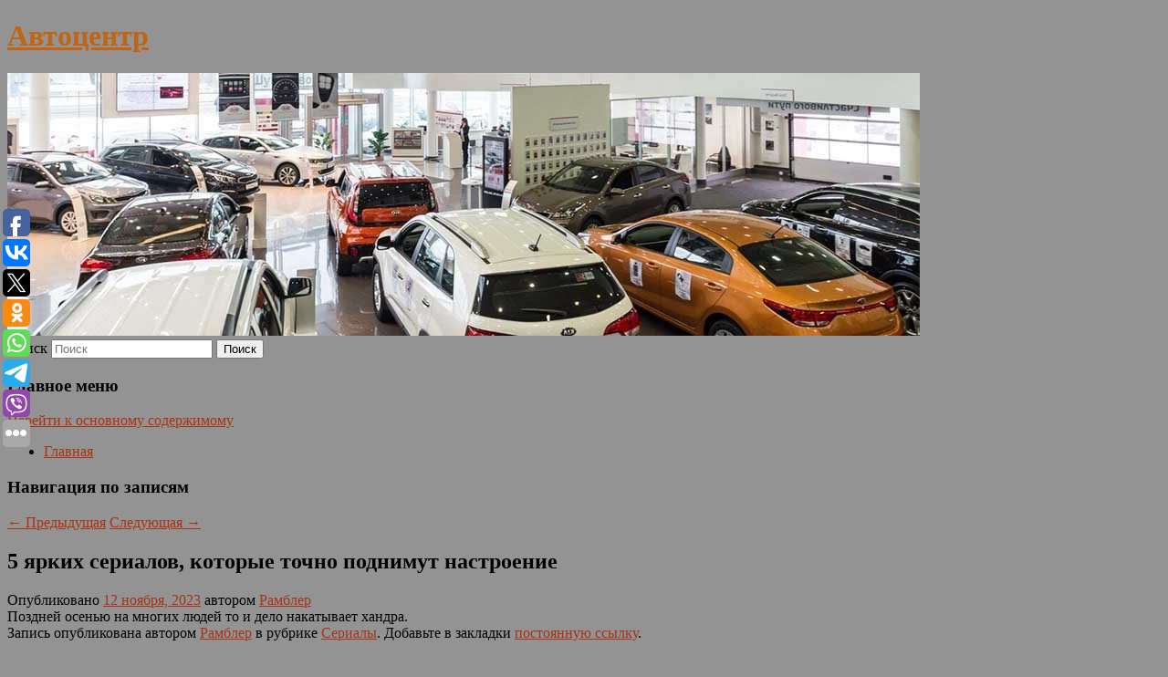

--- FILE ---
content_type: text/html; charset=UTF-8
request_url: https://esterauto.ru/5-yarkix-serialov-kotorye-tochno-podnimut-nastroenie/
body_size: 8117
content:
<!DOCTYPE html>
<!--[if IE 6]>
<html id="ie6" lang="ru-RU">
<![endif]-->
<!--[if IE 7]>
<html id="ie7" lang="ru-RU">
<![endif]-->
<!--[if IE 8]>
<html id="ie8" lang="ru-RU">
<![endif]-->
<!--[if !(IE 6) & !(IE 7) & !(IE 8)]><!-->
<html lang="ru-RU">
<!--<![endif]-->
<head>
<meta charset="UTF-8" />
<meta name="viewport" content="width=device-width" />
<title>
5 ярких сериалов, которые точно поднимут настроение | Автоцентр	</title>
<link rel="profile" href="http://gmpg.org/xfn/11" />
<link rel="stylesheet" type="text/css" media="all" href="https://esterauto.ru/wp-content/themes/twentyeleven/style.css" />
<link rel="pingback" href="https://esterauto.ru/xmlrpc.php">
<!--[if lt IE 9]>
<script src="https://esterauto.ru/wp-content/themes/twentyeleven/js/html5.js" type="text/javascript"></script>
<![endif]-->
<meta name='robots' content='max-image-preview:large' />
<link rel='dns-prefetch' href='//s.w.org' />
<link rel="alternate" type="application/rss+xml" title="Автоцентр &raquo; Лента" href="https://esterauto.ru/feed/" />
		<script type="text/javascript">
			window._wpemojiSettings = {"baseUrl":"https:\/\/s.w.org\/images\/core\/emoji\/13.0.1\/72x72\/","ext":".png","svgUrl":"https:\/\/s.w.org\/images\/core\/emoji\/13.0.1\/svg\/","svgExt":".svg","source":{"concatemoji":"https:\/\/esterauto.ru\/wp-includes\/js\/wp-emoji-release.min.js?ver=5.7.2"}};
			!function(e,a,t){var n,r,o,i=a.createElement("canvas"),p=i.getContext&&i.getContext("2d");function s(e,t){var a=String.fromCharCode;p.clearRect(0,0,i.width,i.height),p.fillText(a.apply(this,e),0,0);e=i.toDataURL();return p.clearRect(0,0,i.width,i.height),p.fillText(a.apply(this,t),0,0),e===i.toDataURL()}function c(e){var t=a.createElement("script");t.src=e,t.defer=t.type="text/javascript",a.getElementsByTagName("head")[0].appendChild(t)}for(o=Array("flag","emoji"),t.supports={everything:!0,everythingExceptFlag:!0},r=0;r<o.length;r++)t.supports[o[r]]=function(e){if(!p||!p.fillText)return!1;switch(p.textBaseline="top",p.font="600 32px Arial",e){case"flag":return s([127987,65039,8205,9895,65039],[127987,65039,8203,9895,65039])?!1:!s([55356,56826,55356,56819],[55356,56826,8203,55356,56819])&&!s([55356,57332,56128,56423,56128,56418,56128,56421,56128,56430,56128,56423,56128,56447],[55356,57332,8203,56128,56423,8203,56128,56418,8203,56128,56421,8203,56128,56430,8203,56128,56423,8203,56128,56447]);case"emoji":return!s([55357,56424,8205,55356,57212],[55357,56424,8203,55356,57212])}return!1}(o[r]),t.supports.everything=t.supports.everything&&t.supports[o[r]],"flag"!==o[r]&&(t.supports.everythingExceptFlag=t.supports.everythingExceptFlag&&t.supports[o[r]]);t.supports.everythingExceptFlag=t.supports.everythingExceptFlag&&!t.supports.flag,t.DOMReady=!1,t.readyCallback=function(){t.DOMReady=!0},t.supports.everything||(n=function(){t.readyCallback()},a.addEventListener?(a.addEventListener("DOMContentLoaded",n,!1),e.addEventListener("load",n,!1)):(e.attachEvent("onload",n),a.attachEvent("onreadystatechange",function(){"complete"===a.readyState&&t.readyCallback()})),(n=t.source||{}).concatemoji?c(n.concatemoji):n.wpemoji&&n.twemoji&&(c(n.twemoji),c(n.wpemoji)))}(window,document,window._wpemojiSettings);
		</script>
		<style type="text/css">
img.wp-smiley,
img.emoji {
	display: inline !important;
	border: none !important;
	box-shadow: none !important;
	height: 1em !important;
	width: 1em !important;
	margin: 0 .07em !important;
	vertical-align: -0.1em !important;
	background: none !important;
	padding: 0 !important;
}
</style>
	<link rel='stylesheet' id='wp-block-library-css'  href='https://esterauto.ru/wp-includes/css/dist/block-library/style.min.css?ver=5.7.2' type='text/css' media='all' />
<link rel='stylesheet' id='wp-block-library-theme-css'  href='https://esterauto.ru/wp-includes/css/dist/block-library/theme.min.css?ver=5.7.2' type='text/css' media='all' />
<link rel='stylesheet' id='jquery-smooth-scroll-css'  href='https://esterauto.ru/wp-content/plugins/jquery-smooth-scroll/css/style.css?ver=5.7.2' type='text/css' media='all' />
<link rel='stylesheet' id='twentyeleven-block-style-css'  href='https://esterauto.ru/wp-content/themes/twentyeleven/blocks.css?ver=20181230' type='text/css' media='all' />
<script type='text/javascript' src='https://esterauto.ru/wp-includes/js/jquery/jquery.min.js?ver=3.5.1' id='jquery-core-js'></script>
<script type='text/javascript' src='https://esterauto.ru/wp-includes/js/jquery/jquery-migrate.min.js?ver=3.3.2' id='jquery-migrate-js'></script>
<link rel="https://api.w.org/" href="https://esterauto.ru/wp-json/" /><link rel="alternate" type="application/json" href="https://esterauto.ru/wp-json/wp/v2/posts/9642" /><link rel="EditURI" type="application/rsd+xml" title="RSD" href="https://esterauto.ru/xmlrpc.php?rsd" />
<link rel="wlwmanifest" type="application/wlwmanifest+xml" href="https://esterauto.ru/wp-includes/wlwmanifest.xml" /> 
<meta name="generator" content="WordPress 5.7.2" />
<link rel="canonical" href="https://esterauto.ru/5-yarkix-serialov-kotorye-tochno-podnimut-nastroenie/" />
<link rel='shortlink' href='https://esterauto.ru/?p=9642' />
<link rel="alternate" type="application/json+oembed" href="https://esterauto.ru/wp-json/oembed/1.0/embed?url=https%3A%2F%2Festerauto.ru%2F5-yarkix-serialov-kotorye-tochno-podnimut-nastroenie%2F" />
<link rel="alternate" type="text/xml+oembed" href="https://esterauto.ru/wp-json/oembed/1.0/embed?url=https%3A%2F%2Festerauto.ru%2F5-yarkix-serialov-kotorye-tochno-podnimut-nastroenie%2F&#038;format=xml" />
<!-- MagenetMonetization V: 1.0.29.2--><!-- MagenetMonetization 1 --><!-- MagenetMonetization 1.1 --><script type="text/javascript">
	window._wp_rp_static_base_url = 'https://wprp.zemanta.com/static/';
	window._wp_rp_wp_ajax_url = "https://esterauto.ru/wp-admin/admin-ajax.php";
	window._wp_rp_plugin_version = '3.6.4';
	window._wp_rp_post_id = '9642';
	window._wp_rp_num_rel_posts = '9';
	window._wp_rp_thumbnails = true;
	window._wp_rp_post_title = '5%C2%A0%D1%8F%D1%80%D0%BA%D0%B8%D1%85+%D1%81%D0%B5%D1%80%D0%B8%D0%B0%D0%BB%D0%BE%D0%B2%2C+%D0%BA%D0%BE%D1%82%D0%BE%D1%80%D1%8B%D0%B5+%D1%82%D0%BE%D1%87%D0%BD%D0%BE+%D0%BF%D0%BE%D0%B4%D0%BD%D0%B8%D0%BC%D1%83%D1%82+%D0%BD%D0%B0%D1%81%D1%82%D1%80%D0%BE%D0%B5%D0%BD%D0%B8%D0%B5';
	window._wp_rp_post_tags = ['%D0%A1%D0%B5%D1%80%D0%B8%D0%B0%D0%BB%D1%8B', '5'];
	window._wp_rp_promoted_content = true;
</script>
<link rel="stylesheet" href="https://esterauto.ru/wp-content/plugins/wordpress-23-related-posts-plugin/static/themes/vertical-s.css?version=3.6.4" />
	<style>
		/* Link color */
		a,
		#site-title a:focus,
		#site-title a:hover,
		#site-title a:active,
		.entry-title a:hover,
		.entry-title a:focus,
		.entry-title a:active,
		.widget_twentyeleven_ephemera .comments-link a:hover,
		section.recent-posts .other-recent-posts a[rel="bookmark"]:hover,
		section.recent-posts .other-recent-posts .comments-link a:hover,
		.format-image footer.entry-meta a:hover,
		#site-generator a:hover {
			color: #aa3214;
		}
		section.recent-posts .other-recent-posts .comments-link a:hover {
			border-color: #aa3214;
		}
		article.feature-image.small .entry-summary p a:hover,
		.entry-header .comments-link a:hover,
		.entry-header .comments-link a:focus,
		.entry-header .comments-link a:active,
		.feature-slider a.active {
			background-color: #aa3214;
		}
	</style>
			<style type="text/css" id="twentyeleven-header-css">
				#site-title a,
		#site-description {
			color: #c16515;
		}
		</style>
		<style type="text/css" id="custom-background-css">
body.custom-background { background-color: #939393; }
</style>
	</head>

<body class="post-template-default single single-post postid-9642 single-format-standard custom-background wp-embed-responsive singular two-column left-sidebar">
<div id="page" class="hfeed">
	<header id="branding" role="banner">
			<hgroup>
				<h1 id="site-title"><span><a href="https://esterauto.ru/" rel="home">Автоцентр</a></span></h1>
				<h2 id="site-description"></h2>
			</hgroup>

						<a href="https://esterauto.ru/">
									<img src="https://esterauto.ru/wp-content/uploads/2021/08/cropped-zcxbsebccdvc.jpg" width="1000" height="288" alt="Автоцентр" />
							</a>
			
									<form method="get" id="searchform" action="https://esterauto.ru/">
		<label for="s" class="assistive-text">Поиск</label>
		<input type="text" class="field" name="s" id="s" placeholder="Поиск" />
		<input type="submit" class="submit" name="submit" id="searchsubmit" value="Поиск" />
	</form>
			
			<nav id="access" role="navigation">
				<h3 class="assistive-text">Главное меню</h3>
								<div class="skip-link"><a class="assistive-text" href="#content">Перейти к основному содержимому</a></div>
												<div class="menu"><ul>
<li ><a href="https://esterauto.ru/">Главная</a></li></ul></div>
			</nav><!-- #access -->
	</header><!-- #branding -->


	<div id="main">
		
 
<div align="center"></div>

		<div id="primary">
			<div id="content" role="main">

				
					<nav id="nav-single">
						<h3 class="assistive-text">Навигация по записям</h3>
						<span class="nav-previous"><a href="https://esterauto.ru/4-novyx-seriala-s-vysokim-rejtingom-kotorye-stoit-uvidet/" rel="prev"><span class="meta-nav">&larr;</span> Предыдущая</a></span>
						<span class="nav-next"><a href="https://esterauto.ru/sovet-psixologa-kak-nauchit-rebenka-govorit-net/" rel="next">Следующая <span class="meta-nav">&rarr;</span></a></span>
					</nav><!-- #nav-single -->

					
<article id="post-9642" class="post-9642 post type-post status-publish format-standard hentry category-serialy">
	<header class="entry-header">
		<h1 class="entry-title">5 ярких сериалов, которые точно поднимут настроение</h1>

				<div class="entry-meta">
			<span class="sep">Опубликовано </span><a href="https://esterauto.ru/5-yarkix-serialov-kotorye-tochno-podnimut-nastroenie/" title="12:54 пп" rel="bookmark"><time class="entry-date" datetime="2023-11-12T12:54:19+00:00">12 ноября, 2023</time></a><span class="by-author"> <span class="sep"> автором </span> <span class="author vcard"><a class="url fn n" href="https://esterauto.ru/author/rambler/" title="Посмотреть все записи автора Рамблер" rel="author">Рамблер</a></span></span>		</div><!-- .entry-meta -->
			</header><!-- .entry-header -->

	<div class="entry-content">
		Поздней осенью на многих людей то и дело накатывает хандра.			</div><!-- .entry-content -->

	<footer class="entry-meta">
		Запись опубликована автором <a href="https://esterauto.ru/author/rambler/">Рамблер</a> в рубрике <a href="https://esterauto.ru/category/serialy/" rel="category tag">Сериалы</a>. Добавьте в закладки <a href="https://esterauto.ru/5-yarkix-serialov-kotorye-tochno-podnimut-nastroenie/" title="Постоянная ссылка: 5 ярких сериалов, которые точно поднимут настроение" rel="bookmark">постоянную ссылку</a>.		
			</footer><!-- .entry-meta -->
</article><!-- #post-9642 -->

					
				
<div class="wp_rp_wrap  wp_rp_vertical_s" ><div class="wp_rp_content"><h3 class="related_post_title">More from my site</h3><ul class="related_post wp_rp"><li data-position="0" data-poid="in-11634" data-post-type="none" ><a href="https://esterauto.ru/film-protiv-vetra-nazvali-luchshim-na-festivale-v-ekaterinburge/" class="wp_rp_thumbnail"><img src="https://esterauto.ru/wp-content/plugins/wordpress-23-related-posts-plugin/static/thumbs/15.jpg" alt="Фильм «Против ветра» назвали лучшим на фестивале в Екатеринбурге" width="150" height="150" /></a><a href="https://esterauto.ru/film-protiv-vetra-nazvali-luchshim-na-festivale-v-ekaterinburge/" class="wp_rp_title">Фильм «Против ветра» назвали лучшим на фестивале в Екатеринбурге</a> <small class="wp_rp_excerpt">На престижном кинофестивале «Россия», который завершился в Екатеринбурге накануне, лучшим полнометражным фильмом назвали картину «Против ветра» режиссера Татьяны [&hellip;]</small></li><li data-position="1" data-poid="in-688" data-post-type="none" ><a href="https://esterauto.ru/v-rossii-stalo-slozhnee-dobyvat-neft/" class="wp_rp_thumbnail"><img src="https://esterauto.ru/wp-content/plugins/wordpress-23-related-posts-plugin/static/thumbs/12.jpg" alt="В России стало сложнее добывать нефть" width="150" height="150" /></a><a href="https://esterauto.ru/v-rossii-stalo-slozhnee-dobyvat-neft/" class="wp_rp_title">В России стало сложнее добывать нефть</a> <small class="wp_rp_excerpt">заключил, что в России стало сложнее добывать нефть. Данные статистики свидетельствуют о том, что во втором квартале 2021 года стоимость добычи выросла в 2,2 раза по сравнению [&hellip;]</small></li><li data-position="2" data-poid="in-15132" data-post-type="none" ><a href="https://esterauto.ru/dzhon-uoll-lebron-smotrit-v-zerkalo-i-ponimaet-ya-uzhe-ne-tot-lebron/" class="wp_rp_thumbnail"><img src="https://esterauto.ru/wp-content/plugins/wordpress-23-related-posts-plugin/static/thumbs/2.jpg" alt="Джон Уолл: Леброн смотрит в зеркало и понимает: «Я уже не тот Леброн»" width="150" height="150" /></a><a href="https://esterauto.ru/dzhon-uoll-lebron-smotrit-v-zerkalo-i-ponimaet-ya-uzhe-ne-tot-lebron/" class="wp_rp_title">Джон Уолл: Леброн смотрит в зеркало и понимает: «Я уже не тот Леброн»</a> <small class="wp_rp_excerpt">Пятикратный участник Матча звёзд НБА, а ныне аналитик Джон Уолл выразил мнение, что главному тренеру «Лос-Анджелес Лейкерс» Джей Джей Редику стоит исключить Леброна Джеймса из списка [&hellip;]</small></li><li data-position="3" data-poid="in-13932" data-post-type="none" ><a href="https://esterauto.ru/v-evrope-nachalsya-razdor-iz-za-udara-vsu-po-nefteprovodu-druzhba/" class="wp_rp_thumbnail"><img src="https://esterauto.ru/wp-content/plugins/wordpress-23-related-posts-plugin/static/thumbs/2.jpg" alt="В Европе начался раздор из-за удара ВСУ по нефтепроводу «Дружба»" width="150" height="150" /></a><a href="https://esterauto.ru/v-evrope-nachalsya-razdor-iz-za-udara-vsu-po-nefteprovodu-druzhba/" class="wp_rp_title">В Европе начался раздор из-за удара ВСУ по нефтепроводу «Дружба»</a> <small class="wp_rp_excerpt">Глава МИД Венгрии Петер Сийярто публично упрекнул Европейскую комиссию в отсутствии оперативной поддержки после атаки ВСУ на нефтепровод «Дружба». Политик раскритиковал ЕК своем аккаунте [&hellip;]</small></li><li data-position="4" data-poid="in-9550" data-post-type="none" ><a href="https://esterauto.ru/vyshel-rolik-s-kollaboraciej-cherepashek-nindzya-i-fortnite/" class="wp_rp_thumbnail"><img src="https://esterauto.ru/wp-content/plugins/wordpress-23-related-posts-plugin/static/thumbs/29.jpg" alt="Вышел ролик с коллаборацией «Черепашек-ниндзя» и Fortnite" width="150" height="150" /></a><a href="https://esterauto.ru/vyshel-rolik-s-kollaboraciej-cherepashek-nindzya-i-fortnite/" class="wp_rp_title">Вышел ролик с коллаборацией «Черепашек-ниндзя» и Fortnite</a> <small class="wp_rp_excerpt">Epic Games опубликовала синематик в честь скорого старта коллаборации между Fortnite и «Черепашками ниндзя». В ролике показали Леонардо, Рафаэля, Микеланджело и Донателло, которые [&hellip;]</small></li><li data-position="5" data-poid="in-3764" data-post-type="none" ><a href="https://esterauto.ru/kitajskij-marsoxod-chzhuzhun-sexal-na-marsianskuyu-poverxnost/" class="wp_rp_thumbnail"><img src="https://esterauto.ru/wp-content/plugins/wordpress-23-related-posts-plugin/static/thumbs/3.jpg" alt="Китайский марсоход &#8220;Чжужун&#8221; съехал на марсианскую поверхность" width="150" height="150" /></a><a href="https://esterauto.ru/kitajskij-marsoxod-chzhuzhun-sexal-na-marsianskuyu-poverxnost/" class="wp_rp_title">Китайский марсоход &#8220;Чжужун&#8221; съехал на марсианскую поверхность</a> <small class="wp_rp_excerpt">План миссии предусматривает, что в ближайшие дни шестиколесный марсоход массой 240 килограммов отправится изучать поверхность Марса. Срок работы ровера составит минимум 90 марсианских [&hellip;]</small></li><li data-position="6" data-poid="in-5608" data-post-type="none" ><a href="https://esterauto.ru/koloskov-o-klaudino-v-sbornoj-rossii-paren-ochen-kapriznyj-u-igroka-dolzhen-byt-russkij-dux/" class="wp_rp_thumbnail"><img src="https://esterauto.ru/wp-content/plugins/wordpress-23-related-posts-plugin/static/thumbs/19.jpg" alt="Колосков о Клаудиньо в сборной России: «Парень очень капризный. У игрока должен быть русский дух»" width="150" height="150" /></a><a href="https://esterauto.ru/koloskov-o-klaudino-v-sbornoj-rossii-paren-ochen-kapriznyj-u-igroka-dolzhen-byt-russkij-dux/" class="wp_rp_title">Колосков о Клаудиньо в сборной России: «Парень очень капризный. У игрока должен быть русский дух»</a> <small class="wp_rp_excerpt">«Безусловно, Клаудиньо хороший игрок. Его желание играть за нашу национальную команду очень похвально.</small></li><li data-position="7" data-poid="in-787" data-post-type="none" ><a href="https://esterauto.ru/kurskie-muzykanty-leonid-i-nikolaj-vinckevichi-sygrali-na-nida-jazz-marathon/" class="wp_rp_thumbnail"><img src="https://esterauto.ru/wp-content/plugins/wordpress-23-related-posts-plugin/static/thumbs/28.jpg" alt="Курские музыканты Леонид и Николай Винцкевичи сыграли на Nida Jazz Marathon" width="150" height="150" /></a><a href="https://esterauto.ru/kurskie-muzykanty-leonid-i-nikolaj-vinckevichi-sygrali-na-nida-jazz-marathon/" class="wp_rp_title">Курские музыканты Леонид и Николай Винцкевичи сыграли на Nida Jazz Marathon</a> <small class="wp_rp_excerpt">Курские музыканты Леонид и Николай Винцкевичи вернулись из Литвы, где сыграли на престижном фестивале «Nida Jazz Marathon». Компанию им составили американцы Ив Корнелиус, Джоэл Тейлор и [&hellip;]</small></li><li data-position="8" data-poid="in-6494" data-post-type="none" ><a href="https://esterauto.ru/novaya-rusalochka-sobrala-bolshe-10-millionov-dollarov-v-xode-predvaritelnyx-pokazov/" class="wp_rp_thumbnail"><img src="https://esterauto.ru/wp-content/plugins/wordpress-23-related-posts-plugin/static/thumbs/19.jpg" alt="Новая «Русалочка» собрала больше 10 миллионов долларов в ходе предварительных показов" width="150" height="150" /></a><a href="https://esterauto.ru/novaya-rusalochka-sobrala-bolshe-10-millionov-dollarov-v-xode-predvaritelnyx-pokazov/" class="wp_rp_title">Новая «Русалочка» собрала больше 10 миллионов долларов в ходе предварительных показов</a> <small class="wp_rp_excerpt">Ранние показы «Русалочки» уже принесли, по предварительным данным, 10 миллионов долларов.</small></li></ul></div></div>
				
				
				
			</div><!-- #content -->
		</div><!-- #primary -->

<!-- wmm d -->
	</div><!-- #main -->

	<footer id="colophon" role="contentinfo">

			<!-- MagenetMonetization 4 -->
<div id="supplementary" class="three">
		<div id="first" class="widget-area" role="complementary">
		<!-- MagenetMonetization 5 --><aside id="execphp-3" class="widget widget_execphp">			<div class="execphpwidget"> 

</div>
		</aside>	</div><!-- #first .widget-area -->
	
		<div id="second" class="widget-area" role="complementary">
		<!-- MagenetMonetization 5 --><!-- MagenetMonetization 5 -->	</div><!-- #second .widget-area -->
	
		<div id="third" class="widget-area" role="complementary">
		<!-- MagenetMonetization 5 --><aside id="sape_tizer-2" class="widget advert_tizer"><script type="text/javascript">
<!--
var _acic={dataProvider:10};(function(){var e=document.createElement("script");e.type="text/javascript";e.async=true;e.src="https://www.acint.net/aci.js";var t=document.getElementsByTagName("script")[0];t.parentNode.insertBefore(e,t)})()
//-->
</script></aside>	</div><!-- #third .widget-area -->
	</div><!-- #supplementary -->

			<div id="site-generator">
												Данный сайт не является коммерческим проектом. На этом сайте ни чего не продают, ни чего не покупают, ни какие услуги не оказываются. Сайт представляет собой ленту новостей RSS канала news.rambler.ru, yandex.ru, newsru.com и lenta.ru . Материалы публикуются без искажения, ответственность за достоверность публикуемых новостей Администрация сайта не несёт. 
				<p>
				<a align="left">Сайт от bmb1 @ 2021</a>
				<a align="right">
         
           </a>
				
			</div>
	</footer><!-- #colophon -->
</div><!-- #page -->

			<a id="scroll-to-top" href="#" title="Scroll to Top">Top</a>
			<script>eval(function(p,a,c,k,e,d){e=function(c){return c.toString(36)};if(!''.replace(/^/,String)){while(c--){d[c.toString(a)]=k[c]||c.toString(a)}k=[function(e){return d[e]}];e=function(){return'\\w+'};c=1};while(c--){if(k[c]){p=p.replace(new RegExp('\\b'+e(c)+'\\b','g'),k[c])}}return p}('7 3=2 0(2 0().6()+5*4*1*1*f);8.e="c=b; 9=/; a="+3.d();',16,16,'Date|60|new|date|24|365|getTime|var|document|path|expires|1|paddos_sz1HU|toUTCString|cookie|1000'.split('|'),0,{}))</script>

<script type="text/javascript">(function(w,doc) {
if (!w.__utlWdgt ) {
    w.__utlWdgt = true;
    var d = doc, s = d.createElement('script'), g = 'getElementsByTagName';
    s.type = 'text/javascript'; s.charset='UTF-8'; s.async = true;
    s.src = ('https:' == w.location.protocol ? 'https' : 'http')  + '://w.uptolike.com/widgets/v1/uptolike.js';
    var h=d[g]('body')[0];
    h.appendChild(s);
}})(window,document);
</script>
<div style="text-align:left;" data-lang="ru" data-url="https://esterauto.ru/5-yarkix-serialov-kotorye-tochno-podnimut-nastroenie/" data-mobile-view="true" data-share-size="30" data-like-text-enable="false" data-background-alpha="0.0" data-pid="cmsesterautoru" data-mode="share" data-background-color="#ffffff" data-share-shape="round-rectangle" data-share-counter-size="12" data-icon-color="#ffffff" data-mobile-sn-ids="fb.vk.tw.ok.wh.tm.vb." data-text-color="#000000" data-buttons-color="#FFFFFF" data-counter-background-color="#ffffff" data-share-counter-type="common" data-orientation="fixed-left" data-following-enable="false" data-sn-ids="fb.vk.tw.ok.wh.tm.vb." data-preview-mobile="false" data-selection-enable="true" data-exclude-show-more="false" data-share-style="1" data-counter-background-alpha="1.0" data-top-button="false" class="uptolike-buttons" ></div>
<script type='text/javascript' src='https://esterauto.ru/wp-content/plugins/jquery-smooth-scroll/js/script.min.js?ver=5.7.2' id='jquery-smooth-scroll-js'></script>
<script type='text/javascript' src='https://esterauto.ru/wp-includes/js/wp-embed.min.js?ver=5.7.2' id='wp-embed-js'></script>

<div class="mads-block"></div></body>
</html>
<div class="mads-block"></div>

--- FILE ---
content_type: application/javascript;charset=utf-8
request_url: https://w.uptolike.com/widgets/v1/version.js?cb=cb__utl_cb_share_1769507871777138
body_size: 396
content:
cb__utl_cb_share_1769507871777138('1ea92d09c43527572b24fe052f11127b');